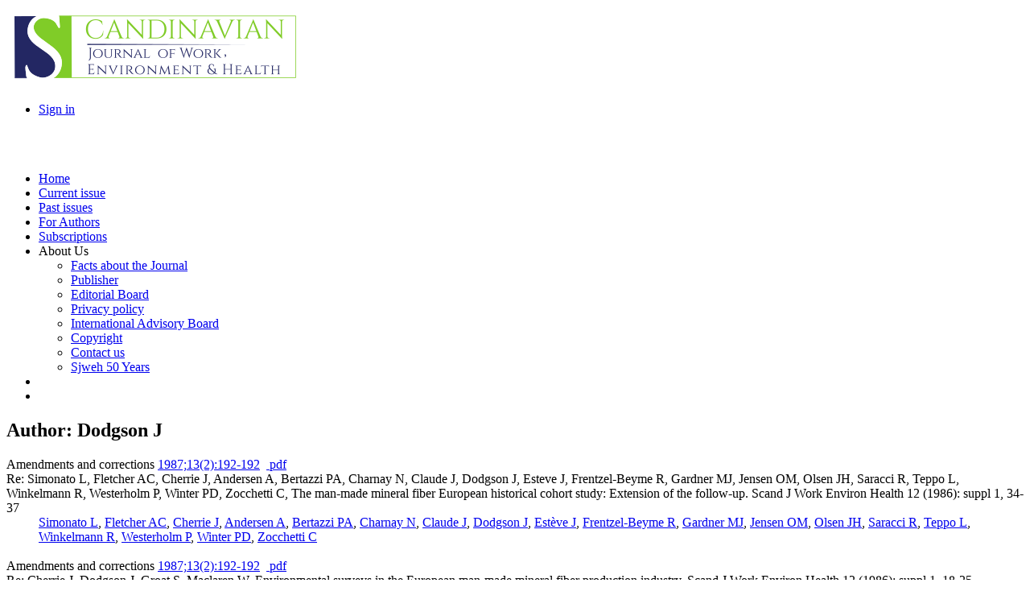

--- FILE ---
content_type: text/html; charset=utf-8
request_url: https://www.sjweh.fi/index.php?page=list-articles&author_id=4938
body_size: 19539
content:

<!DOCTYPE html PUBLIC "-//W3C//DTD XHTML 1.0 Transitional//EN" "http://www.w3.org/TR/xhtml1/DTD/xhtml1-transitional.dtd">
<html xmlns="http://www.w3.org/1999/xhtml" xml:lang="en" >
<head>
<title>Scandinavian Journal of Work, Environment &amp; Health - List of articles</title>
<base href="https://www.sjweh.fi/" />
<meta name="Generator" content="CMS Made Simple - Copyright (C) 2004-12 Ted Kulp. All rights reserved." />
<meta http-equiv="Content-Type" content="text/html; charset=utf-8" />
 

<link href='https://fonts.googleapis.com/css?family=Roboto:400,500,500italic,700,700italic,400italic' rel='stylesheet' type='text/css'>
<link href='https://fonts.googleapis.com/css?family=Roboto+Condensed:400,400italic,700,700italic' rel='stylesheet' type='text/css'>
<link href='https://fonts.googleapis.com/css?family=Source+Sans+Pro:400,400italic,600,600italic,700,700italic&subset=latin,latin-ext' rel='stylesheet' type='text/css'>
<link rel="stylesheet" type="text/css" href="https://www.sjweh.fi/tmp/cache/stylesheet_combined_d844b988f93e10c8a4e7068a5d8a9988.css" />

    <script type="text/javascript" src="https://www.sjweh.fi/lib/jquery/js/jquery-1.11.0.min.js"></script>
<script type="text/javascript" src="https://www.sjweh.fi/lib/jquery/js/jquery-migrate-1.2.1.min.js"></script>
<script type="text/javascript" src="https://www.sjweh.fi/lib/jquery/js/jquery-ui-1.10.4.custom.min.js"></script>
<script type="text/javascript" src="https://www.sjweh.fi/lib/jquery/js/jquery.ui.nestedSortable-1.3.4.js"></script>
<script type="text/javascript" src="https://www.sjweh.fi/lib/jquery/js/jquery.json-2.3.min.js"></script>
<script type="text/javascript" src="https://www.sjweh.fi/uploads/sjweh/js/jquery.cookie.min.js"></script>


</head><body lang="en">
<div id="header">
		<div class="lcontent header_bg pure-g">
			<div class="pure-u-3-5">
				<div>
					<a href="https://www.sjweh.fi/" class="plain"><img src="https://www.sjweh.fi/uploads/sjweh/img/sjweh_logo_p3.png" alt="" class="img-responsive"></a>
                    
				</div>
			</div>
			<div class="pure-u-2-5">
				<div id="top-menu">
	<div class="pure-menu pure-menu-horizontal">
		<ul class="pure-menu-list">
			<li class="pure-menu-item"><a href="https://www.sjweh.fi/index.php?page=login" title="Login"  class="pure-menu-link">Sign in</a>			</li>
					</ul>
	</div>
</div>



				<div class="clear"><br /></div>
				<div id="social_icons">
    <a href="https://www.linkedin.com/company/scandinavian-journal-of-work-environment-health/" title="Follow us on LinkedIn ..."  target="_blank"><i class=" fa fa-2x fa-linkedin fa_linkedin" ></i></a>&nbsp;
    <a href="https://feeds.feedburner.com/Sjweh-Online-firstArticles" title="Subscribe to our RSS feed" target="_blank"><i class=" fa fa-2x fa-rss fa_rss"></i></a>&nbsp;
</div>

                
			</div>
		</div>
</div>

<!-- start menu -->
		
		<div id="navbar">
				<div class="lcontent pure-menu pure-menu-horizontal">
					
<ul class="pure-menu-list">


<li class="pure-menu-item"><a href="https://www.sjweh.fi/" class="pure-menu-link"><span>Home</span></a>


</li>


<li class="pure-menu-item"><a href="https://www.sjweh.fi/index.php?page=issue" class="pure-menu-link"><span>Current issue</span></a>


</li>


<li class="pure-menu-item"><a href="https://www.sjweh.fi/index.php?page=past-issues" class="pure-menu-link"><span>Past issues</span></a>


</li>


<li class="pure-menu-item"><a href="https://www.sjweh.fi/index.php?page=for-authors" class="pure-menu-link"><span>For Authors</span></a>


</li>


<li class="pure-menu-item"><a href="https://www.sjweh.fi/index.php?page=subscriptions" class="pure-menu-link"><span>Subscriptions</span></a>


</li>


<li class="pure-menu-item pure-menu-has-children pure-menu-allow-hover"><a class="pure-menu-link"><span>About Us</span></a>


<ul class="pure-menu-children">


<li class="pure-menu-item"><a href="https://www.sjweh.fi/index.php?page=about-us" class="pure-menu-link"><span>Facts about the Journal</span></a>


</li>


<li class="pure-menu-item"><a href="https://www.sjweh.fi/index.php?page=publisher" class="pure-menu-link"><span>Publisher</span></a>


</li>


<li class="pure-menu-item"><a href="https://www.sjweh.fi/index.php?page=editors" class="pure-menu-link"><span>Editorial Board</span></a>


</li>


<li class="pure-menu-item"><a href="https://www.sjweh.fi/index.php?page=privacy-policy" class="pure-menu-link"><span>Privacy policy </span></a>


</li>


<li class="pure-menu-item"><a href="https://www.sjweh.fi/index.php?page=editorial-board" class="pure-menu-link"><span>International Advisory Board</span></a>


</li>


<li class="pure-menu-item"><a href="https://www.sjweh.fi/index.php?page=copyright" class="pure-menu-link"><span>Copyright</span></a>


</li>


<li class="pure-menu-item"><a href="https://www.sjweh.fi/index.php?page=contact-us" class="pure-menu-link"><span>Contact us</span></a>


</li>


<li class="pure-menu-item"><a href="https://www.sjweh.fi/index.php?page=50y" class="pure-menu-link"><span>Sjweh 50 Years</span></a>


</li></ul></li>
<li class="pure-menu-item"><a href="https://www.sjweh.fi/index.php?page=search" class="pure-menu-link" title="Search"><i class="fa-sjweh fa-search"> </i></a></li>
<li class="pure-menu-item fixed-menu"><a class="pure-menu-link" href="/index.php?page=list-articles&author_id=4938#header" title="Scroll to top" id="scrollToTop"><i class="fa fa-arrow-circle-up"> </i></a></li>
</ul>

				</div>
		</div>
<!-- end menu -->

<!-- start content -->
    <div class="lcontent pure-g" id="trunk">
        <div class="pure-u-2-3">
            <div class="palsta">
                <p><h2>Author: Dodgson J</h2>
<dl>
                                    <dt><span class="open fa-unlock-alt " title="Full text is available to download free of charge"></span>
                        <span class="article-type">Amendments and corrections</span> <a href="https://www.sjweh.fi/article/2978" class="article" title="View the abstract">1987;13(2):192-192</a>
            &nbsp;<a href="/download.php?abstract_id=2978&amp;file_nro=1" class="pdf-download" title="Download full text, free of charge." alt="Download full text (part 1/1)"><i class="download  fa-download "></i> 
pdf</a>
<br />
            <span class="title">Re: Simonato L, Fletcher AC, Cherrie J, Andersen A, Bertazzi PA, Charnay N, Claude J, Dodgson J, Esteve
J, Frentzel-Beyme R, Gardner MJ, Jensen OM, Olsen JH, Saracci R, Teppo L, Winkelmann R, Westerholm
P, Winter PD, Zocchetti C, The man-made mineral fiber European historical cohort study: Extension
of the follow-up. Scand J Work Environ Health 12 (1986): suppl 1, 34-37</span></dt>
        <dd class="author">
                        <a href="https://www.sjweh.fi/index.php?page=list-articles&author_id=4154" title="List papers by Simonato L">Simonato L</a>, <a href="https://www.sjweh.fi/index.php?page=list-articles&author_id=3864" title="List papers by Fletcher AC">Fletcher AC</a>, <a href="https://www.sjweh.fi/index.php?page=list-articles&author_id=4936" title="List papers by Cherrie J">Cherrie J</a>, <a href="https://www.sjweh.fi/index.php?page=list-articles&author_id=360" title="List papers by Andersen A">Andersen A</a>, <a href="https://www.sjweh.fi/index.php?page=list-articles&author_id=1359" title="List papers by Bertazzi PA">Bertazzi PA</a>, <a href="https://www.sjweh.fi/index.php?page=list-articles&author_id=4937" title="List papers by Charnay N">Charnay N</a>, <a href="https://www.sjweh.fi/index.php?page=list-articles&author_id=4934" title="List papers by Claude J">Claude J</a>, <a href="https://www.sjweh.fi/index.php?page=list-articles&author_id=4938" title="List papers by Dodgson J">Dodgson J</a>, <a href="https://www.sjweh.fi/index.php?page=list-articles&author_id=5983" title="List papers by Estève J">Estève J</a>, <a href="https://www.sjweh.fi/index.php?page=list-articles&author_id=3865" title="List papers by Frentzel-Beyme R">Frentzel-Beyme R</a>, <a href="https://www.sjweh.fi/index.php?page=list-articles&author_id=3866" title="List papers by Gardner MJ">Gardner MJ</a>, <a href="https://www.sjweh.fi/index.php?page=list-articles&author_id=4737" title="List papers by Jensen OM">Jensen OM</a>, <a href="https://www.sjweh.fi/index.php?page=list-articles&author_id=404" title="List papers by Olsen JH">Olsen JH</a>, <a href="https://www.sjweh.fi/index.php?page=list-articles&author_id=462" title="List papers by Saracci R">Saracci R</a>, <a href="https://www.sjweh.fi/index.php?page=list-articles&author_id=810" title="List papers by Teppo L">Teppo L</a>, <a href="https://www.sjweh.fi/index.php?page=list-articles&author_id=4388" title="List papers by Winkelmann R">Winkelmann R</a>, <a href="https://www.sjweh.fi/index.php?page=list-articles&author_id=171" title="List papers by Westerholm P">Westerholm P</a>, <a href="https://www.sjweh.fi/index.php?page=list-articles&author_id=92" title="List papers by Winter PD">Winter PD</a>, <a href="https://www.sjweh.fi/index.php?page=list-articles&author_id=4820" title="List papers by Zocchetti C">Zocchetti C</a>
                                <br />&nbsp;</dd>
                                <dt><span class="open fa-unlock-alt " title="Full text is available to download free of charge"></span>
                        <span class="article-type">Amendments and corrections</span> <a href="https://www.sjweh.fi/article/2977" class="article" title="View the abstract">1987;13(2):192-192</a>
            &nbsp;<a href="/download.php?abstract_id=2977&amp;file_nro=1" class="pdf-download" title="Download full text, free of charge." alt="Download full text (part 1/1)"><i class="download  fa-download "></i> 
pdf</a>
<br />
            <span class="title">Re: Cherrie J, Dodgson J, Groat S, Maclaren W. Environmental surveys in the European man-made mineral
fiber production industry. Scand J Work Environ Health 12 (1986): suppl 1, 18-25.</span></dt>
        <dd class="author">
                        <a href="https://www.sjweh.fi/index.php?page=list-articles&author_id=4936" title="List papers by Cherrie J">Cherrie J</a>, <a href="https://www.sjweh.fi/index.php?page=list-articles&author_id=4938" title="List papers by Dodgson J">Dodgson J</a>, <a href="https://www.sjweh.fi/index.php?page=list-articles&author_id=4941" title="List papers by Groat S">Groat S</a>, <a href="https://www.sjweh.fi/index.php?page=list-articles&author_id=4942" title="List papers by Maclaren W">Maclaren W</a>
                                <br />&nbsp;</dd>
                                <dt><span class="open fa-unlock-alt " title="Full text is available to download free of charge"></span>
                        <span class="article-type">Original article</span> <a href="https://www.sjweh.fi/article/2195" class="article" title="View the abstract">1986;12 suppl 1:18-25</a>
            &nbsp;<a href="/download.php?abstract_id=2195&amp;file_nro=1" class="pdf-download" title="Download full text, free of charge." alt="Download full text (part 1/1)"><i class="download  fa-download "></i> 
pdf</a>
<br />
            <span class="title">Environmental surveys in the European man-made mineral fiber production industry.</span></dt>
        <dd class="author">
                        <a href="https://www.sjweh.fi/index.php?page=list-articles&author_id=4936" title="List papers by Cherrie J">Cherrie J</a>, <a href="https://www.sjweh.fi/index.php?page=list-articles&author_id=4938" title="List papers by Dodgson J">Dodgson J</a>, <a href="https://www.sjweh.fi/index.php?page=list-articles&author_id=4941" title="List papers by Groat S">Groat S</a>, <a href="https://www.sjweh.fi/index.php?page=list-articles&author_id=4942" title="List papers by Maclaren W">Maclaren W</a>
                                <br />&nbsp;</dd>
                                <dt><span class="open fa-unlock-alt " title="Full text is available to download free of charge"></span>
                        <span class="article-type">Original article</span> <a href="https://www.sjweh.fi/article/2194" class="article" title="View the abstract">1986;12 suppl 1:26-33</a>
            &nbsp;<a href="/download.php?abstract_id=2194&amp;file_nro=1" class="pdf-download" title="Download full text, free of charge." alt="Download full text (part 1/1)"><i class="download  fa-download "></i> 
pdf</a>
<br />
            <span class="title">Past exposures to airborne fibers and other potential risk factors in the European man-made mineral fiber production industry.</span></dt>
        <dd class="author">
                        <a href="https://www.sjweh.fi/index.php?page=list-articles&author_id=4936" title="List papers by Cherrie J">Cherrie J</a>, <a href="https://www.sjweh.fi/index.php?page=list-articles&author_id=4938" title="List papers by Dodgson J">Dodgson J</a>
                                <br />&nbsp;</dd>
                                <dt><span class="open fa-unlock-alt " title="Full text is available to download free of charge"></span>
                        <span class="article-type">Original article</span> <a href="https://www.sjweh.fi/article/2190" class="article" title="View the abstract">1986;12 suppl 1:34-47</a>
            &nbsp;<a href="/download.php?abstract_id=2190&amp;file_nro=1" class="pdf-download" title="Download full text, free of charge." alt="Download full text (part 1/1)"><i class="download  fa-download "></i> 
pdf</a>
<br />
            <span class="title">The man-made mineral fiber European historical cohort study. Extension of the follow-up.</span></dt>
        <dd class="author">
                        <a href="https://www.sjweh.fi/index.php?page=list-articles&author_id=4154" title="List papers by Simonato L">Simonato L</a>, <a href="https://www.sjweh.fi/index.php?page=list-articles&author_id=3864" title="List papers by Fletcher AC">Fletcher AC</a>, <a href="https://www.sjweh.fi/index.php?page=list-articles&author_id=4936" title="List papers by Cherrie J">Cherrie J</a>, <a href="https://www.sjweh.fi/index.php?page=list-articles&author_id=360" title="List papers by Andersen A">Andersen A</a>, <a href="https://www.sjweh.fi/index.php?page=list-articles&author_id=1359" title="List papers by Bertazzi PA">Bertazzi PA</a>, <a href="https://www.sjweh.fi/index.php?page=list-articles&author_id=4937" title="List papers by Charnay N">Charnay N</a>, <a href="https://www.sjweh.fi/index.php?page=list-articles&author_id=4934" title="List papers by Claude J">Claude J</a>, <a href="https://www.sjweh.fi/index.php?page=list-articles&author_id=4938" title="List papers by Dodgson J">Dodgson J</a>, <a href="https://www.sjweh.fi/index.php?page=list-articles&author_id=4823" title="List papers by Esteve J">Esteve J</a>, <a href="https://www.sjweh.fi/index.php?page=list-articles&author_id=3865" title="List papers by Frentzel-Beyme R">Frentzel-Beyme R</a>, <a href="https://www.sjweh.fi/index.php?page=list-articles&author_id=3866" title="List papers by Gardner MJ">Gardner MJ</a>, <a href="https://www.sjweh.fi/index.php?page=list-articles&author_id=4737" title="List papers by Jensen OM">Jensen OM</a>, <a href="https://www.sjweh.fi/index.php?page=list-articles&author_id=404" title="List papers by Olsen JH">Olsen JH</a>, <a href="https://www.sjweh.fi/index.php?page=list-articles&author_id=462" title="List papers by Saracci R">Saracci R</a>, <a href="https://www.sjweh.fi/index.php?page=list-articles&author_id=810" title="List papers by Teppo L">Teppo L</a>, <a href="https://www.sjweh.fi/index.php?page=list-articles&author_id=4388" title="List papers by Winkelmann R">Winkelmann R</a>, <a href="https://www.sjweh.fi/index.php?page=list-articles&author_id=171" title="List papers by Westerholm P">Westerholm P</a>, <a href="https://www.sjweh.fi/index.php?page=list-articles&author_id=92" title="List papers by Winter PD">Winter PD</a>, <a href="https://www.sjweh.fi/index.php?page=list-articles&author_id=4820" title="List papers by Zocchetti C">Zocchetti C</a>
            </dl>



</p>
<!-- Add code here that should appear in the content block of all new pages -->
            <div id="disqus_thread"></div>
        </div>
    </div>
		<div class="pure-u-1-3">
			<div id="sidebar" class="palsta">
									<div class="mid-menu"><div class="pure-menu pure-menu-horizontal"><ul class="pure-menu-list"><li class="pure-menu-item"><a href="https://www.sjweh.fi/index.php?page=esubmission" class="pure-menu-link"><i class="fa fa-send"></i> Submit your manuscript</a></li></ul></div></div>
<h3>Subscribe to our newsletter</h3>
<form accept-charset="UTF-8" action="https://www.sjweh.fi/index.php?page=email-alerts" method="post" class="pure-form" >
<legend>Subscribe to our newsletter to keep up with the latest articles.</legend>
<input name="email" placeholder="Enter your email " type="email"> 
<button class="pure-button pure-button-primary" type="submit">Subscribe</button>
<input name='email_alert_sidebar' type="hidden" value='1' />
</form>

<h3>Journal Metrics</h3>
<h4>Speed</h4>
<div class="palsta medium">
<div id="journal_metrics">6 days to first decision for all manuscripts<br/>
59 days until first round of peer review is complete<br/>
4.5 months from submission to acceptance<br/>
20 days from acceptance to publication</div>
</div>
















							</div><!-- sidebar -->
      </div><!-- trunk -->
	</div>
<!-- end content -->

<div class="pure-g">
	<div class="pure-u-1">&nbsp;</div>
</div>


<div id="footer">
	<div class="lcontent">
				<div class="pure-g">
			<div class="pure-u-3-8">
				<div class="palsta-footer">
					<a href="http://www.norosh.org" target="_blank"><img src="https://www.sjweh.fi/uploads/sjweh/img/norosh-300px.png" class="pure-img"></a>
				</div>
			</div>
			<div class="pure-u-3-8">
				<div class="palsta-footer">
					<a href="https://www.sjweh.fi/index.php?page=open-access"><img src="https://www.sjweh.fi/uploads/sjweh/img/OpenAccesslogo.png" class="pure-img"></a>
				</div>
			</div>
			<div class="pure-u-1-4">
				<div class="palsta-footer">
					<ul>
	<li><a href="https://www.sjweh.fi/index.php?page=publisher">Publisher</a></li>
	<li><a href="https://www.sjweh.fi/index.php?page=editors">Editors</a></li>
	<li><a href="https://www.sjweh.fi/index.php?page=editorial-board">Editorial board</a></li>
	<li><a href="https://www.sjweh.fi/index.php?page=about-us">About us</a></li>
	<li><a href="https://www.sjweh.fi/index.php?page=copyright">Copyright</a></li>
	<li><a href="https://www.sjweh.fi/index.php?page=privacy-policy">Privacy policy</a></li>
	<li><a href="https://www.sjweh.fi/index.php?page=online-first-articles">Online-first articles</a></li>
	<li><a href="https://www.sjweh.fi/index.php?page=data-repository">Data repository</a></li>

</ul>
				</div>
			</div>
		</div>
		<div class="pure-g">
			<div class="pure-u-1">
				<div class="palsta-footer-1row">
					ISSN: 0355-3140 | eISSN: 1795-990X | VAT number: FI25066292

				</div>
			</div>
					
		</div>

	</div>
</div>
  <div id="cookie_consent">
    <p>This site uses cookies. By continuing to browse the site you are agreeing to our use of cookies. <button id="btn_accept_cookies" class="pure-button pure-button-primary">OK</button> <a class="pure-button" id="btn_privacy_policy" href="https://www.sjweh.fi/index.php?page=privacy-policy">Privacy policy</a></p>
  </div>



<script type="text/javascript" src="https://www.sjweh.fi/modules/Sjweh/js/navbar-fixed.js"></script>
<script type="text/javascript" src="https://www.sjweh.fi/modules/Sjweh/js/sjweh.cookie-alert.js"></script>


</body>
</html>
